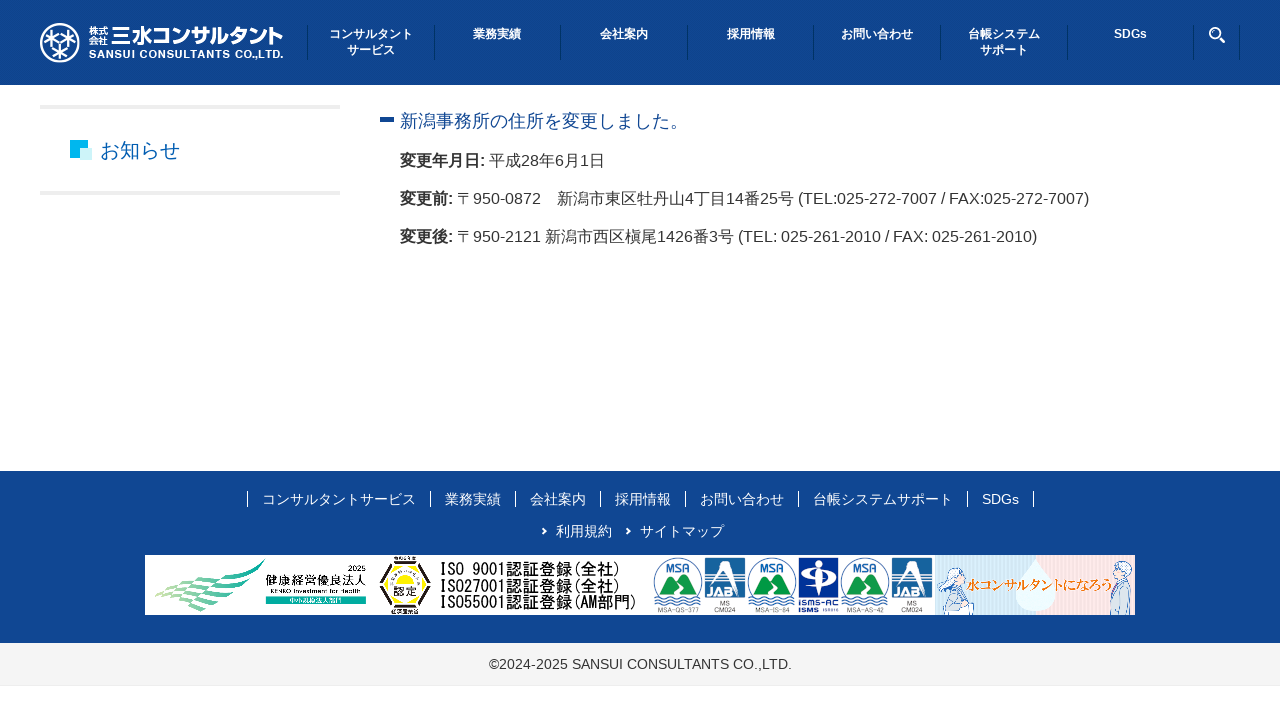

--- FILE ---
content_type: text/html; charset=UTF-8
request_url: https://www.3wcon.co.jp/archives/31/
body_size: 20792
content:
<!DOCTYPE html>
<html>
<head>
<meta http-equiv="Content-Type" content="text/html; charset=utf-8">
<meta name="keywords" content="三水コンサルタント,上水道,下水道,農・漁業集落排水,廃棄物処理等,河川,再生水,工業用水">
<meta name="description" content="三水コンサルタントはくらし(上水)環境(下水、廃棄物等)活用(再生水等)等に係わるソリューションをご提供致します">
<meta name="copyright" content="(C)三水コンサルタント" />
<meta name="auther" content="三水コンサルタント" />
<meta name="viewport" content="width=device-width,initial-scale=1">
<title>コンサルタントサービス | 三水コンサルタント</title>
<link href="https://www.3wcon.co.jp/wp-content/themes/sansui/css/html5reset.css?1732925334" rel="stylesheet" type="text/css">
<link href="https://www.3wcon.co.jp/wp-content/themes/sansui/css/base.css?1732925334" rel="stylesheet" type="text/css">
<link href="https://www.3wcon.co.jp/wp-content/themes/sansui/css/swiper.min.css" rel="stylesheet" type="text/css">

<link href="https://www.3wcon.co.jp/wp-content/themes/sansui/css/layout.css?1732925334" rel="stylesheet" type="text/css">


<script src="https://ajax.googleapis.com/ajax/libs/jquery/3.2.1/jquery.min.js"></script>
<!-- IE -->
<!-- <script src="https://www.3wcon.co.jp/wp-content/themes/sansui/js/html5shiv.js"></script> -->

<meta name='robots' content='max-image-preview:large' />
<link rel='dns-prefetch' href='//s.w.org' />
<link rel="alternate" type="application/rss+xml" title="Sansui Consultants Co., Ltd. &raquo; 新潟事務所の住所を変更しました。 のコメントのフィード" href="https://www.3wcon.co.jp/archives/31/feed/" />
		<!-- This site uses the Google Analytics by MonsterInsights plugin v9.11.1 - Using Analytics tracking - https://www.monsterinsights.com/ -->
							<script src="//www.googletagmanager.com/gtag/js?id=G-4JPB3T2WLK"  data-cfasync="false" data-wpfc-render="false" type="text/javascript" async></script>
			<script data-cfasync="false" data-wpfc-render="false" type="text/javascript">
				var mi_version = '9.11.1';
				var mi_track_user = true;
				var mi_no_track_reason = '';
								var MonsterInsightsDefaultLocations = {"page_location":"https:\/\/www.3wcon.co.jp\/archives\/31\/"};
								if ( typeof MonsterInsightsPrivacyGuardFilter === 'function' ) {
					var MonsterInsightsLocations = (typeof MonsterInsightsExcludeQuery === 'object') ? MonsterInsightsPrivacyGuardFilter( MonsterInsightsExcludeQuery ) : MonsterInsightsPrivacyGuardFilter( MonsterInsightsDefaultLocations );
				} else {
					var MonsterInsightsLocations = (typeof MonsterInsightsExcludeQuery === 'object') ? MonsterInsightsExcludeQuery : MonsterInsightsDefaultLocations;
				}

								var disableStrs = [
										'ga-disable-G-4JPB3T2WLK',
									];

				/* Function to detect opted out users */
				function __gtagTrackerIsOptedOut() {
					for (var index = 0; index < disableStrs.length; index++) {
						if (document.cookie.indexOf(disableStrs[index] + '=true') > -1) {
							return true;
						}
					}

					return false;
				}

				/* Disable tracking if the opt-out cookie exists. */
				if (__gtagTrackerIsOptedOut()) {
					for (var index = 0; index < disableStrs.length; index++) {
						window[disableStrs[index]] = true;
					}
				}

				/* Opt-out function */
				function __gtagTrackerOptout() {
					for (var index = 0; index < disableStrs.length; index++) {
						document.cookie = disableStrs[index] + '=true; expires=Thu, 31 Dec 2099 23:59:59 UTC; path=/';
						window[disableStrs[index]] = true;
					}
				}

				if ('undefined' === typeof gaOptout) {
					function gaOptout() {
						__gtagTrackerOptout();
					}
				}
								window.dataLayer = window.dataLayer || [];

				window.MonsterInsightsDualTracker = {
					helpers: {},
					trackers: {},
				};
				if (mi_track_user) {
					function __gtagDataLayer() {
						dataLayer.push(arguments);
					}

					function __gtagTracker(type, name, parameters) {
						if (!parameters) {
							parameters = {};
						}

						if (parameters.send_to) {
							__gtagDataLayer.apply(null, arguments);
							return;
						}

						if (type === 'event') {
														parameters.send_to = monsterinsights_frontend.v4_id;
							var hookName = name;
							if (typeof parameters['event_category'] !== 'undefined') {
								hookName = parameters['event_category'] + ':' + name;
							}

							if (typeof MonsterInsightsDualTracker.trackers[hookName] !== 'undefined') {
								MonsterInsightsDualTracker.trackers[hookName](parameters);
							} else {
								__gtagDataLayer('event', name, parameters);
							}
							
						} else {
							__gtagDataLayer.apply(null, arguments);
						}
					}

					__gtagTracker('js', new Date());
					__gtagTracker('set', {
						'developer_id.dZGIzZG': true,
											});
					if ( MonsterInsightsLocations.page_location ) {
						__gtagTracker('set', MonsterInsightsLocations);
					}
										__gtagTracker('config', 'G-4JPB3T2WLK', {"forceSSL":"true","link_attribution":"true"} );
										window.gtag = __gtagTracker;										(function () {
						/* https://developers.google.com/analytics/devguides/collection/analyticsjs/ */
						/* ga and __gaTracker compatibility shim. */
						var noopfn = function () {
							return null;
						};
						var newtracker = function () {
							return new Tracker();
						};
						var Tracker = function () {
							return null;
						};
						var p = Tracker.prototype;
						p.get = noopfn;
						p.set = noopfn;
						p.send = function () {
							var args = Array.prototype.slice.call(arguments);
							args.unshift('send');
							__gaTracker.apply(null, args);
						};
						var __gaTracker = function () {
							var len = arguments.length;
							if (len === 0) {
								return;
							}
							var f = arguments[len - 1];
							if (typeof f !== 'object' || f === null || typeof f.hitCallback !== 'function') {
								if ('send' === arguments[0]) {
									var hitConverted, hitObject = false, action;
									if ('event' === arguments[1]) {
										if ('undefined' !== typeof arguments[3]) {
											hitObject = {
												'eventAction': arguments[3],
												'eventCategory': arguments[2],
												'eventLabel': arguments[4],
												'value': arguments[5] ? arguments[5] : 1,
											}
										}
									}
									if ('pageview' === arguments[1]) {
										if ('undefined' !== typeof arguments[2]) {
											hitObject = {
												'eventAction': 'page_view',
												'page_path': arguments[2],
											}
										}
									}
									if (typeof arguments[2] === 'object') {
										hitObject = arguments[2];
									}
									if (typeof arguments[5] === 'object') {
										Object.assign(hitObject, arguments[5]);
									}
									if ('undefined' !== typeof arguments[1].hitType) {
										hitObject = arguments[1];
										if ('pageview' === hitObject.hitType) {
											hitObject.eventAction = 'page_view';
										}
									}
									if (hitObject) {
										action = 'timing' === arguments[1].hitType ? 'timing_complete' : hitObject.eventAction;
										hitConverted = mapArgs(hitObject);
										__gtagTracker('event', action, hitConverted);
									}
								}
								return;
							}

							function mapArgs(args) {
								var arg, hit = {};
								var gaMap = {
									'eventCategory': 'event_category',
									'eventAction': 'event_action',
									'eventLabel': 'event_label',
									'eventValue': 'event_value',
									'nonInteraction': 'non_interaction',
									'timingCategory': 'event_category',
									'timingVar': 'name',
									'timingValue': 'value',
									'timingLabel': 'event_label',
									'page': 'page_path',
									'location': 'page_location',
									'title': 'page_title',
									'referrer' : 'page_referrer',
								};
								for (arg in args) {
																		if (!(!args.hasOwnProperty(arg) || !gaMap.hasOwnProperty(arg))) {
										hit[gaMap[arg]] = args[arg];
									} else {
										hit[arg] = args[arg];
									}
								}
								return hit;
							}

							try {
								f.hitCallback();
							} catch (ex) {
							}
						};
						__gaTracker.create = newtracker;
						__gaTracker.getByName = newtracker;
						__gaTracker.getAll = function () {
							return [];
						};
						__gaTracker.remove = noopfn;
						__gaTracker.loaded = true;
						window['__gaTracker'] = __gaTracker;
					})();
									} else {
										console.log("");
					(function () {
						function __gtagTracker() {
							return null;
						}

						window['__gtagTracker'] = __gtagTracker;
						window['gtag'] = __gtagTracker;
					})();
									}
			</script>
							<!-- / Google Analytics by MonsterInsights -->
				<script type="text/javascript">
			window._wpemojiSettings = {"baseUrl":"https:\/\/s.w.org\/images\/core\/emoji\/13.0.1\/72x72\/","ext":".png","svgUrl":"https:\/\/s.w.org\/images\/core\/emoji\/13.0.1\/svg\/","svgExt":".svg","source":{"concatemoji":"https:\/\/www.3wcon.co.jp\/wp-includes\/js\/wp-emoji-release.min.js?ver=5.7.14"}};
			!function(e,a,t){var n,r,o,i=a.createElement("canvas"),p=i.getContext&&i.getContext("2d");function s(e,t){var a=String.fromCharCode;p.clearRect(0,0,i.width,i.height),p.fillText(a.apply(this,e),0,0);e=i.toDataURL();return p.clearRect(0,0,i.width,i.height),p.fillText(a.apply(this,t),0,0),e===i.toDataURL()}function c(e){var t=a.createElement("script");t.src=e,t.defer=t.type="text/javascript",a.getElementsByTagName("head")[0].appendChild(t)}for(o=Array("flag","emoji"),t.supports={everything:!0,everythingExceptFlag:!0},r=0;r<o.length;r++)t.supports[o[r]]=function(e){if(!p||!p.fillText)return!1;switch(p.textBaseline="top",p.font="600 32px Arial",e){case"flag":return s([127987,65039,8205,9895,65039],[127987,65039,8203,9895,65039])?!1:!s([55356,56826,55356,56819],[55356,56826,8203,55356,56819])&&!s([55356,57332,56128,56423,56128,56418,56128,56421,56128,56430,56128,56423,56128,56447],[55356,57332,8203,56128,56423,8203,56128,56418,8203,56128,56421,8203,56128,56430,8203,56128,56423,8203,56128,56447]);case"emoji":return!s([55357,56424,8205,55356,57212],[55357,56424,8203,55356,57212])}return!1}(o[r]),t.supports.everything=t.supports.everything&&t.supports[o[r]],"flag"!==o[r]&&(t.supports.everythingExceptFlag=t.supports.everythingExceptFlag&&t.supports[o[r]]);t.supports.everythingExceptFlag=t.supports.everythingExceptFlag&&!t.supports.flag,t.DOMReady=!1,t.readyCallback=function(){t.DOMReady=!0},t.supports.everything||(n=function(){t.readyCallback()},a.addEventListener?(a.addEventListener("DOMContentLoaded",n,!1),e.addEventListener("load",n,!1)):(e.attachEvent("onload",n),a.attachEvent("onreadystatechange",function(){"complete"===a.readyState&&t.readyCallback()})),(n=t.source||{}).concatemoji?c(n.concatemoji):n.wpemoji&&n.twemoji&&(c(n.twemoji),c(n.wpemoji)))}(window,document,window._wpemojiSettings);
		</script>
		<style type="text/css">
img.wp-smiley,
img.emoji {
	display: inline !important;
	border: none !important;
	box-shadow: none !important;
	height: 1em !important;
	width: 1em !important;
	margin: 0 .07em !important;
	vertical-align: -0.1em !important;
	background: none !important;
	padding: 0 !important;
}
</style>
	<link rel='stylesheet' id='wp-block-library-css'  href='https://www.3wcon.co.jp/wp-includes/css/dist/block-library/style.min.css?ver=5.7.14' type='text/css' media='all' />
<link rel='stylesheet' id='contact-form-7-css'  href='https://www.3wcon.co.jp/wp-content/plugins/contact-form-7/includes/css/styles.css?ver=5.3.2' type='text/css' media='all' />
<link rel='stylesheet' id='contact-form-7-confirm-css'  href='https://www.3wcon.co.jp/wp-content/plugins/contact-form-7-add-confirm/includes/css/styles.css?ver=5.1' type='text/css' media='all' />
<script type='text/javascript' src='https://www.3wcon.co.jp/wp-content/plugins/google-analytics-for-wordpress/assets/js/frontend-gtag.min.js?ver=9.11.1' id='monsterinsights-frontend-script-js'></script>
<script data-cfasync="false" data-wpfc-render="false" type="text/javascript" id='monsterinsights-frontend-script-js-extra'>/* <![CDATA[ */
var monsterinsights_frontend = {"js_events_tracking":"true","download_extensions":"doc,pdf,ppt,zip,xls,docx,pptx,xlsx","inbound_paths":"[{\"path\":\"\\\/go\\\/\",\"label\":\"affiliate\"},{\"path\":\"\\\/recommend\\\/\",\"label\":\"affiliate\"}]","home_url":"https:\/\/www.3wcon.co.jp","hash_tracking":"false","v4_id":"G-4JPB3T2WLK"};/* ]]> */
</script>
<script type='text/javascript' src='https://www.3wcon.co.jp/wp-includes/js/jquery/jquery.min.js?ver=3.5.1' id='jquery-core-js'></script>
<script type='text/javascript' src='https://www.3wcon.co.jp/wp-includes/js/jquery/jquery-migrate.min.js?ver=3.3.2' id='jquery-migrate-js'></script>
<script type='text/javascript' src='https://www.3wcon.co.jp/wp-content/plugins/google-analyticator/external-tracking.min.js?ver=6.5.7' id='ga-external-tracking-js'></script>
<link rel="https://api.w.org/" href="https://www.3wcon.co.jp/wp-json/" /><link rel="alternate" type="application/json" href="https://www.3wcon.co.jp/wp-json/wp/v2/posts/31" /><link rel="EditURI" type="application/rsd+xml" title="RSD" href="https://www.3wcon.co.jp/xmlrpc.php?rsd" />
<link rel="wlwmanifest" type="application/wlwmanifest+xml" href="https://www.3wcon.co.jp/wp-includes/wlwmanifest.xml" /> 
<meta name="generator" content="WordPress 5.7.14" />
<link rel="canonical" href="https://www.3wcon.co.jp/archives/31/" />
<link rel='shortlink' href='https://www.3wcon.co.jp/?p=31' />
<link rel="alternate" type="application/json+oembed" href="https://www.3wcon.co.jp/wp-json/oembed/1.0/embed?url=https%3A%2F%2Fwww.3wcon.co.jp%2Farchives%2F31%2F" />
<link rel="alternate" type="text/xml+oembed" href="https://www.3wcon.co.jp/wp-json/oembed/1.0/embed?url=https%3A%2F%2Fwww.3wcon.co.jp%2Farchives%2F31%2F&#038;format=xml" />

		<!-- GA Google Analytics @ https://m0n.co/ga -->
		<script async src="https://www.googletagmanager.com/gtag/js?id=G-4JPB3T2WLK"></script>
		<script>
			window.dataLayer = window.dataLayer || [];
			function gtag(){dataLayer.push(arguments);}
			gtag('js', new Date());
			gtag('config', 'G-4JPB3T2WLK');
		</script>

	<!-- Google Analytics Tracking by Google Analyticator 6.5.7 -->
<script type="text/javascript">
    var analyticsFileTypes = [];
    var analyticsSnippet = 'disabled';
    var analyticsEventTracking = 'enabled';
</script>
<script type="text/javascript">
	(function(i,s,o,g,r,a,m){i['GoogleAnalyticsObject']=r;i[r]=i[r]||function(){
	(i[r].q=i[r].q||[]).push(arguments)},i[r].l=1*new Date();a=s.createElement(o),
	m=s.getElementsByTagName(o)[0];a.async=1;a.src=g;m.parentNode.insertBefore(a,m)
	})(window,document,'script','//www.google-analytics.com/analytics.js','ga');
	ga('create', 'UA-120127438-1', 'auto');
 
	ga('send', 'pageview');
</script>
<link rel="icon" href="https://www.3wcon.co.jp/favicon.ico" />
</head>

<body data-rsssl=1 id="service">
<div id="wrapper">

<!--/////////////
header
 -->
<header>

<div class="header-contents">
<div class="header-contents-inner">
<h1><a href="https://www.3wcon.co.jp"><img src="https://www.3wcon.co.jp/wp-content/themes/sansui/images/logo.png" srcset="https://www.3wcon.co.jp/wp-content/themes/sansui/images/logo.png 1x, https://www.3wcon.co.jp/wp-content/themes/sansui/images/logo@2x.png 2x" width="243" height="40" alt="株式会社 三水コンサルタント" /></a></h1>
<div class="sp"><div class="search">
<form role="search" method="get" id="searchform" action="/">
<input type="text" value="" name="s" class="form" />
<input type="submit" value="検索" class="btn" />
</form>
</div>
</div>
<!--sp -->
<div class="spbtn">
<div class="spnavbtn"><a>menu</a></div>
</div>

<nav class="header">
<ul>
<li><a href="https://www.3wcon.co.jp/consultant-services/"><span>コンサルタント<br class="pc">サービス</span></a></li>
<li><a href="https://www.3wcon.co.jp/jisseki/"><span>業務実績</span></a></li>
<li><a href="https://www.3wcon.co.jp/company/"><span>会社案内</span></a></li>
<li><a href="https://www.3wcon.co.jp/recruit/"><span>採用情報</span></a></li>
<li><a href="https://www.3wcon.co.jp/inquiry/"><span>お問い合わせ</span></a></li>
<li><a href="https://www.3wcon.co.jp/gis/gistop.html"><span>台帳システム<br class="pc">サポート</span></a></li>
<li><a href="https://www.3wcon.co.jp/sdgs/"><span>SDGs</span></a></li>
<li class="pc"><div class="btn-search-form"><span></span></div></li>
</ul>
</nav>
</div>

<div class="area-search-form"><div class="search">
<form role="search" method="get" id="searchform" action="/">
<input type="text" value="" name="s" class="form" />
<input type="submit" value="検索" class="btn" />
</form>
</div>
</div>
</div>
</header> 

<div id="main">
<div class="in">

<!--/////////////
main navigation
 -->

<div id="main_nav">

<h2><span>お知らせ</span></h2>
 
</div>

<div id="main_content">
<div class="pan clear"></div>

<section>
<section>

<h3>新潟事務所の住所を変更しました。</h3><div class="indent_area"><p><strong>変更年月日:</strong> 平成28年6月1日</p>
<p><strong>変更前:</strong> 〒950-0872　新潟市東区牡丹山4丁目14番25号 (TEL:025-272-7007 / FAX:025-272-7007)</p>
<p><strong>変更後:</strong> 〒950-2121 新潟市西区槇尾1426番3号 (TEL: 025-261-2010 / FAX: 025-261-2010)</p>
</div>
</section>
</section>

</div>
</div>

</div>
</div>
</div>

<!--/////////////
footer
 -->
<footer>
<div class="footer-inner">

<nav class="footer-main-menu">
<ul>
<li><a href="https://www.3wcon.co.jp/consultant-services/"><span>コンサルタントサービス</span></a></li>
<li><a href="https://www.3wcon.co.jp/jisseki/"><span>業務実績</span></a></li>
<li><a href="https://www.3wcon.co.jp/company/"><span>会社案内</span></a></li>
<li><a href="https://www.3wcon.co.jp/recruit/"><span>採用情報</span></a></li>
<li><a href="https://www.3wcon.co.jp/inquiry/"><span>お問い合わせ</span></a></li>
<li><a href="https://www.3wcon.co.jp/gis/gistop.html"><span>台帳システムサポート</span></a></li>
<li><a href="https://www.3wcon.co.jp/sdgs/"><span>SDGs</span></a></li>
</ul>
</nav>

<nav class="footer-other-menu">
<ul>
<li><a href="https://www.3wcon.co.jp/tos/"><span>利用規約</span></a></li>
<li><a href="https://www.3wcon.co.jp/sitemap/"><span>サイトマップ</span></a></li>
</ul>
</nav>

<ul class="footer-banner">
<li><img height="60px" src="https://www.3wcon.co.jp/wp-content/themes/sansui/images/ftr_bnrhap2025.png" alt="2025健康経営優良法人"></li>
<li><img src="https://www.3wcon.co.jp/wp-content/themes/sansui/images/jigyoukeizoku_s.png" width="60px" alt="事業継続力強化計画"></li>
<li><img src="https://www.3wcon.co.jp/wp-content/themes/sansui/images/ftr_bnriso.png" alt="ISO9001認証登録 ISO27001認証登録 ISO55001認証登録"></li>
<a href="https://suikon.or.jp/consultant/about/recruitment.html" target="_blank">
  <img src="https://suikon.or.jp/images/bn_consultant-2022.png" 
       alt="水コンサルタントになろう" 
       width="200" height="60">
</a>

</ul>

<div class="copyright">&copy;2024-2025 SANSUI CONSULTANTS CO.,LTD.</div>

</div><!-- .footer-inner -->
</footer><!--
footer
///////////// --> 

</div>


<script src="https://www.3wcon.co.jp/wp-content/themes/sansui/js/jquery.pagination.js"></script>
<script>
	$(function($){
		$('.list').pagination({
			element		: '.record div',
			prevText	: '＜',
			nextText	: '＞',
			firstText	: '≪',
			lastText	: '≫',
			ellipsisText: '…',
			viewNum		: 20,
			pagerNum	: 3,
			ellipsis	: true,
			linkInvalid	: true,
			goTop		: false,
			firstLastNav: true,
			prevNextNav	: true
		});
	});
</script>


<script type='text/javascript' id='contact-form-7-js-extra'>
/* <![CDATA[ */
var wpcf7 = {"apiSettings":{"root":"https:\/\/www.3wcon.co.jp\/wp-json\/contact-form-7\/v1","namespace":"contact-form-7\/v1"},"cached":"1"};
/* ]]> */
</script>
<script type='text/javascript' src='https://www.3wcon.co.jp/wp-content/plugins/contact-form-7/includes/js/scripts.js?ver=5.3.2' id='contact-form-7-js'></script>
<script type='text/javascript' src='https://www.3wcon.co.jp/wp-includes/js/jquery/jquery.form.min.js?ver=4.2.1' id='jquery-form-js'></script>
<script type='text/javascript' src='https://www.3wcon.co.jp/wp-content/plugins/contact-form-7-add-confirm/includes/js/scripts.js?ver=5.1' id='contact-form-7-confirm-js'></script>
<script type='text/javascript' src='https://www.3wcon.co.jp/wp-includes/js/wp-embed.min.js?ver=5.7.14' id='wp-embed-js'></script>

<script src="https://www.3wcon.co.jp/wp-content/themes/sansui/js/common.js?1732925358"></script>
</body>
</html>


--- FILE ---
content_type: text/css
request_url: https://www.3wcon.co.jp/wp-content/themes/sansui/css/base.css?1732925334
body_size: 13488
content:
@charset "utf-8";

/**
 * html5追加リセット
 */

html {
  width: 100%;
  font-family: "Helvetica Neue",
    Arial,
    "Hiragino Kaku Gothic ProN",
    "Hiragino Sans",
    Meiryo,
    sans-serif;
  font-size: 62.5%;
  -webkit-text-size-adjust: 100%;
  -webkit-font-smoothing: antialiased;
  -moz-osx-font-smoothing: grayscale;
  font-feature-settings: "palt" 1;
}

body {
  width: 100%;
  margin: 0;
/*  background-image: url('###');*/
/*  background-repeat: repeat;*/
  font-size: 1.6rem;
  line-height: 1.8;
  color: #333333;
}

h1,h2,h3,h4,h5,h6 {
  margin: 0;
  padding: 0;
  border: none;
  font-weight: normal;
}

img {
  vertical-align: bottom;
  -webkit-backface-visibility: hidden;
}

a {
  color: #015db2;
  text-decoration: none;

}
a:hover {
  opacity: 0.5;
  transition: 0.5s;
}

ul {
    margin: 0;
    list-style:none;
}

li {
  margin: 0;
}

p {
  margin: 0;
  padding: 0;
  border: none;
}

table th,table td {
  /*padding: 0;
  background-color: transparent;
  font-weight: normal;
  text-align: left;*/
}

i {
  font-family:"Font Awesome 5 Free";
}

address {
  font-style: normal;
}

* {
  box-sizing:border-box;
  -moz-box-sizing: border-box;
  -webkit-box-sizing: border-box;
}

div.spacer-flex-column {
  height: 100%;
}

/* iOSでのデフォルトスタイルをリセット */
input[type="submit"],
input[type="button"] {
  border-radius: 0;
  -webkit-box-sizing: content-box;
  -webkit-appearance: button;
  appearance: button;
  border: none;
  box-sizing: border-box;
  cursor: pointer;
}
input[type="submit"]::-webkit-search-decoration,
input[type="button"]::-webkit-search-decoration {
  display: none;
}
input[type="submit"]::focus,
input[type="button"]::focus {
  outline-offset: -2px;
}




/* 共通
----------------------------------------*/

.clear {
  clear: both;
}

.tab, .sp  {
  display: none;
}

/* FontAwesomeを使う場合 */
/*
a.link-pdf {
  display: inline-block;
  margin: 0 0.5em 0 0;
  padding: 0 0 0.3em 0;
  line-height: 1.6;
}
a.link-pdf::after {
  position: relative;
  left: 0.2em;
  font-family: "Font Awesome 5 Free";
  content: "\f1c1";
  font-size: 1.2em;
  font-weight: bold;
  color: rgb(223, 86, 86);
}
*/

/* 位置調整 */

div.align-right {
  display: flex;
  justify-content: flex-end;
  width: 100%;
}

/* 共通ボタン(装飾のみ) */
/* width-各ボタンに設定 約文字数+4em*/

.btn-com-blue {
	position: relative;
	height: 2em;
	padding: 0.5em 3em 0.5em 0.5rem;
	background-color: #104793;
	border-radius: 3px;
}

.btn-com-blue::after {
	position: absolute;
	content: '';
	top: 50%;
	right: 0.5em;

	display: inline-block;
	vertical-align: middle;
	color: #ffffff;
	line-height: 1;
	width: 0.3em;
	height: 0.3em;
	border: 0.1em solid currentColor;
	border-left: 0;
	border-bottom: 0;
	box-sizing: border-box;
	transform: translateY(-50%) translateX(-25%) rotate(45deg);
}

.btn-com-blue a {
	display: block;
	position: absolute;
	top: 0;
	left: 0;
	width: 100%;
	height: 100%;
}

.btn-com-blue a span {
	display: block;
	position: absolute;
	top: 50%;
	left: 0.5em;
	width: 100%;
	padding: 0;
	font-size: 1.6rem;
	line-height: 1;
	color: #ffffff;
	transform: translateY(-50%);
}




/* ヘッダー */

header {
  width: 100%;
}

div.header-contents {
  position: relative;
  width: 100%;
  height: 85px;
  background-image: url('../images/top/bg_header.gif');
  background-repeat: repeat;
  z-index: 20;
}

div.header-contents-inner {
  display: flex;
  justify-content: space-between;
  align-items: center;
  width: 1200px;
  height: 100%;
  margin: 0 auto;
}

div.header-contents h1 {
  margin: 0 2% 0 0;
}




/* メインメニュー */

.spbtn {
  display: none;
}

nav.header {
  width: 100%;
  height: auto;
  background-image: url('../images/top/bg_header.gif');
  background-repeat: repeat;
}

nav.header ul {
  display: flex;
  justify-content: space-between;
  width: 100%;
  height: auto;
  margin: 0 0 0 0;
  padding: 0 0 0 0;
}

nav.header ul li {
  position: relative;
  width: calc(95%/7);
  height: 35px;
  border-left: 1px #003366 solid;
}

nav.header ul li:last-child {
  width: 5%;
  border-right: 1px #003366 solid;
}

/*
nav.header ul li::after {
  position: absolute;
  content: '';
  bottom: 0;
  left: 50%;

  display: inline-block;
  vertical-align: middle;
  color: #00b7ee;
  line-height: 1;
  width: 0.3em;
  height: 0.3em;
  border: 0.1em solid currentColor;
  border-left: 0;
  border-bottom: 0;
  box-sizing: border-box;
  transform: translateX(-50%) translateY(-25%) rotate(135deg);
}
*/

nav.header ul li a {
  display: block;
  position: absolute;
  top: 0;
  left: 0;
  width: 100%;
  height: 100%;
  line-height: 1;
  text-align: center;
}
nav.header ul li a:hover {
  text-decoration: none;
}

nav.header ul li a span {
  font-size: 1.2rem;
  line-height: 1;
  color: #ffffff;
  font-weight: bold;
}

/* スマホのみメニューを固定 */
/*.fixed {
	position: fixed;
	top: 0;
	width: 100%;
	z-index: 10000;
}*/

div.area-search-form {
  display: none;
  position: absolute;
  top: 100%;
  right: 0;
  padding: 0.5em 0.8em 0.5em 0.5em;
  z-index: 10; /* 重なり順をスライドの上に指定 */
}

.btn-search-form {
  width: 100%;
  height: 100%;
}

.btn-search-form:hover {
  opacity: 0.5;
  transition: 0.5s;
}

.btn-search-form span {
  display: block;
  position: absolute;
  width: 16px;
  height: 16px;
  top: 2px;
  left: 50%;
  transform: translateX(-50%);
  background-image: url('../images/top/icn_search.svg');
}




/* メニュー
----------------------------------------*/

/* コンテンツタイトル */

#main_nav > h2 {
  position: relative;
  width: 100%;
  height: 90px;
  margin: 0;
  border-top: 4px #eeeeee solid;
  border-bottom: 4px #eeeeee solid;
  background-image: image-set(url('../images/bg_category.png') 1x, url('../images/bg_category@2x.png') 2x);
  background-repeat: no-repeat;
  background-position: bottom right;
}


#main_nav > h2 span {
  display: block;
  position: absolute;
  position: relative;
  top: 50%;
  left: 30px;
  padding: 0 0 0 1.5em;
  font-size: 2rem;
  line-height: 1;
  color: #015db2;
  transform: translateY(-50%);
}

#main_nav > h2 span::before {
  position: absolute;
  content: "";
  top: calc -0.05em;
  left: 0;
  width: 0.9em;
  height: 0.9em;

  background-color: #00b7ee;
}

#main_nav > h2 span::after {
  position: absolute;
  content: "";
  width: 0.6em;
  height: 0.6em;
  top: 0.4em;
  left: 0.5em;
  background-color: #cdf4f9;
}




#main_nav nav {
  margin: 20px 0 0 0;
  background-color: #f5f5f5;
  border-top: 5px #015db2 solid;
  border-bottom: 5px #cccccc solid;
}
.main_nav_spbtn{
  display:none;
}

#main_nav nav > ul {
  border-top: 2px #cccccc solid;
  padding: 4px 30px 0 30px;
}

#main_nav nav > ul > li {
  position: relative;
  width: 100%;
  height: 3em;
  border-bottom: 1px #dddddd solid;
}

#main_nav nav > ul > li::before {
  position: absolute;
  content: "";
  top: 50%;
  left: 0;
  width: 3px;
  height: 10px;
  background-color: #00b7ee;
  transform: translateY(-50%);
}

#main_nav nav > ul > li::after {
  position: absolute;
  content: "";
  top: 50%;
  right: 0;
  color: #104793;
  line-height: 1;
  width: 0.6em;
  height: 0.6em;
  border: 0.1em solid currentColor;
  border-left: 0;
  border-bottom: 0;
  box-sizing: border-box;
  transform: translateY(-50%) translateX(-25%) rotate(45deg);
}

#main_nav nav > ul > li a {
  display: block;
  position: absolute;
  top: 0; left: 0; width: 100%; height: 100%;
}

#main_nav nav > ul > li a span {
  position: absolute;
  top: 50%;
  left: 1em;
  width: 100%;
  font-size: 1.6rem;
  line-height: 1.2;
  color: #104793;
  transform: translateY(-50%);
}


#main_nav nav ul ul {
  display:none;
  margin: 0 0 0 1.2em;
}

#main_nav nav ul ul li {
  position: relative;
  width: 100%;
  padding: 0.7em 0 0.7em 0;
}
#main_nav nav ul ul li:first-of-type {
    margin: 0.5em 0 0 0;
}
#main_nav nav ul ul li::before {
  position: absolute;
  content: "";
  top: 50%;
  left: 0;
  width: 6px;
  height: 3px;
  background-color: #015db2;
  transform: translateY(-50%);
}

#main_nav nav > ul li.open + ul {
  display:inherit;
}

#main_nav nav ul ul li.title {
  position: relative;
  width: 100%;
  height: 2.5em;
  margin: 0 0 0 0;
}
#main_nav nav ul ul li.title::before {
  display: none;
}
#main_nav nav ul ul li.title span {
  position: absolute;
  top: 50%;
  left: 0;
  font-size: 1.4rem;
  line-height: 1;
  color: #104793;
}


#main_nav nav ul ul li a {
  display: block;
  position: absolute;
  top: 0; left: 0; width: 100%; height: 100%;
}

#main_nav nav ul ul li a span {
  position: absolute;
  top: 50%;
  left: 1.2em;
  width: 100%;
  font-size: 1.4rem;
  line-height: 1.2;
  color: #666666;
  transform: translateY(-50%);
}




/* コンテンツ
----------------------------------------*/

#main {
  font-size: 1.6rem;
  line-height: 1.8;
}
#main .inner {
  margin: 0 20px 60px;
}
.spbtn {
  display: none;
}
.pan{
  float:right;
  font-size:1rem;
  margin-top:0;
}
.pan + section{
  content: "";
  display: block;
  clear: both;
}




/* フッター
----------------------------------------*/

footer {
  margin: 150px 0 0 0;
	padding: 20px 0 0 0;
	background: #104793;

}
nav.footer-main-menu ul {
	display: flex;
  justify-content: center;
}

nav.footer-main-menu ul li {
  position: relative;
  line-height: 1;
  border-right: 1px #ffffff solid;
}

nav.footer-main-menu ul li:first-of-type {
  border-left: 1px #ffffff solid;
}

nav.footer-main-menu ul li span {
	padding: 0 1em;
	font-size: 1.4rem;
  line-height: 1;
  color: #ffffff;
}

nav.footer-other-menu ul {
	display: flex;
  justify-content: center;
  margin: 1em 0 0 0;
}
nav.footer-other-menu ul li {
  position: relative;
	padding: 0;
  line-height: 1;
}

nav.footer-other-menu ul li::before {
	position: absolute;
  content: '';
	top: 50%;
	left: 0;

	display: inline-block;
	vertical-align: middle;
	color: #ffffff;
	line-height: 1;
	width: 0.3em;
	height: 0.3em;
	border: 0.1em solid currentColor;
	border-left: 0;
	border-bottom: 0;
	box-sizing: border-box;
	transform: translateY(-50%) translateX(-25%) rotate(45deg);
}

nav.footer-other-menu ul li span {
	padding: 0 1em;
	font-size: 1.4rem;
  line-height: 1;
  color: #ffffff;
}



ul.footer-banner {
	display: flex;
  justify-content: center;
  gap: 0 5px;
  margin: 1em 0 0 0;
}

footer .copyright {
	width: 100%;
	margin: 2em 0 0 0;
	padding: 1em 0;
	background-color: #f5f5f5;
	border-bottom: 1px #eeeeee solid;
	font-size: 1.4rem;
	line-height: 1;
	color: #333333;
  text-align: center;
}





/* スマホ
--------------------------------------*/

@media only screen and (max-width: 767px) {

.pc  {
  display: none;
}

.sp  {
  display: inline;
}



/* ヘッダー */

div.header-contents {
  height: auto;
}

div.header-contents-inner {
  justify-content: center;
  flex-direction: column;
  gap: 0.5em 0;
  width: 100%;
  padding: 0.5em 0 0 0;
}

div.header-contents h1 {
  display: block;
  width: 100%;
  margin: 0 0 0 0;
}

div.header-contents h1 img {
  width: 80%;
  height: auto;
  margin: 0 0 0 10%;

}


/* メインメニュー */

nav.header {
  height: auto;
  display: none;
}

nav.header.fixed {
  top: calc(2.5rem + 3rem);
}

nav.header ul {
  display: block;
  width: 100%;
  height: auto;
  margin: 0;
  padding: 0 0 0 0;
  background-image: url('../images/top/bg_header.gif');
  background-repeat: repeat;
}

nav.header ul li {
  width: 100%;
  height: 3em;
  padding: 0.5em 0 0 0;
}

nav.header ul li::after {
  display: none;
}

nav.header ul li a span {
  display: block;
  padding: 0.5em 0 0 0;
  font-size: 2.2rem !important;
  font-weight: normal;
}

/* スマホのみメニューを固定 */
.fixed {
	position: fixed;
	top: 0;
	width: 100%;
	z-index: 10000;
}

.spbtn {
  display: block;
  width: 100%;
  font-size: 1.6rem;
  font-weight: 600;
  text-align: center;
  padding: 1rem 0 1.5rem 0;
  color: #246EB3;
  /*border-bottom: 2px solid #171C60;*/
  border-bottom: 2px solid #cccccc;
  background-color: rgba(255, 255, 255, 0.9);
}
.spbtn.fixed {
  position: fixed;
  top: 0;
}
.spnavbtn a {
  position: relative;
}
.spnavbtn a:hover {
  opacity: 1;
}

.spnavbtn a::before {
  display: block;
  content: "";
  position: absolute;
  top: 30%;
  left: -20px;
  border: 8px solid transparent;
  border-top: 10px solid #72bff6;
}
.spnavbtn.close a::before {
  top: -20%;
  border: 8px solid transparent;
  border-bottom: 10px solid #72bff6;
}



/* サブメニュー */

#main_nav nav {
  display: none;
  border-top: 3px #cccccc solid;
  border-bottom: 3px #cccccc solid;
}

#main_nav nav > ul {
  border-top: none;
  padding: 4px 0.5em 0 0.5em;
}




/*
#main_nav.navfixed{
position:fixed;
top: 37px;
z-index: 9999;
}
*/

.main_nav_spbtn{
display:block;
width:100%;
font-size:1.6rem;
font-weight:600;
padding:0.5em 0 0.5em 1.5em;
color:#FFF;
}
/*
.main_nav_spbtn.fixed{
position:fixed;
top:0;
}
*/
.main_nav_spnavbtn a{
position:relative;
}
.main_nav_spnavbtn a:hover {
  opacity: 1;
}
.main_nav_spnavbtn a::before{
display: block;
content: "";
position: absolute;
top: 30%;
left: -20px;
border: 8px solid transparent;  
border-top: 10px solid #72bff6;
}
.main_nav_spnavbtn.close a::before{
border: 8px solid transparent;  
border-bottom: 10px solid #72bff6;	
top: -20%;
}
.pan{
display:none;
}





/* フッター
----------------------------------------*/

nav.footer-main-menu ul {
	display: none;
}

nav.footer-other-menu ul {
  margin: 0;
}

ul.footer-banner {
	width: 100%;
}

ul.footer-banner img {
	width: 100%;
}



}




--- FILE ---
content_type: text/css
request_url: https://www.3wcon.co.jp/wp-content/themes/sansui/css/layout.css?1732925334
body_size: 11894
content:

#main {
  width: 1200px;
  margin: 20px auto 50px auto;
}
#main .in{
  display:flex;
  width: 1200px;
  margin: 0 auto;
  
}

#main_nav{
  width: 300px;
  margin: 0 40px 50px 0;
}

#main .in > section {
  width: 860px;
}



#main_content{
  width: 860px;
  padding: 0 0 50px 0;
  background:#FFF;
}

#main_content h2{
font-size:2.4rem;
color:#104793;
margin:0 0 50px;
}
#main_content h2 span{
font-size:1.8rem;
}
#main_content h3{
color:#104793;
font-size:1.8rem;
position: relative;
padding-left:2rem;
}
#main_content h3::before{
position: absolute;
top: 0;
left: 0;
content: "";
height:.5rem;
width:1.4rem;
top: 1.2rem;
background:#104793;
}
#main_content h4{
color:#104793;
font-weight:1.4rem;
padding-bottom:0.5rem;
margin-bottom:0.8rem;
border-bottom:2px solid #368dd7;
}
.main_image{
margin-bottom:20px;
}
.read_top{
font-size:1.8rem;
/* リード文の文字色変更
 * 2018-05-18
 * color:#72bff6;
 */
color:#1e90ff;
margin-bottom:20px;
}
.read{
margin-bottom:40px;
}
.indent_area{
margin:1rem 0 2rem 2rem;
}
.indent_area p{
margin-bottom:1rem;
}
ul.content_link{
display:flex;
justify-content: space-between;
flex-wrap: wrap;
font-size:1.5rem;
margin-top:15px;
}

ul.content_link li{
width:49%;
margin-bottom:18px;
}
ul.content_link li a{
border:2px solid #72bff6;
padding:0.5rem 0.5rem 0.5rem 2rem;
width:100%;
height:100%;
display:block;
position:relative;
}
ul.content_link li:hover{
transition: 0.25s linear;
opacity:0.6;
filter: alpha(opacity=60);
}
ul.content_link li a::before {
display: block;
content: "";
position: absolute;
top: 1em;
left: 1rem;
border: 4px solid transparent;
border-left: 4px solid #72bff6;
}

.common_btn a{
border:2px solid #72bff6;
padding:0.5rem 0.5rem 0.5rem 2rem;
width:100%;
height:100%;
position:relative;
font-size:1.5rem;
}
.common_btn a::before {
display: block;
content: "";
position: absolute;
top: 0.7em;
left: 1rem;
border: 4px solid transparent;
border-left: 4px solid #72bff6;
}
/*parts*/





/* スマホ
--------------------------------------*/

@media only screen and (max-width: 767px) {


#main {
  width: 100%;
}

#main .in{
  display: block;
  width: 100%;
}

#main_nav{
  width: 100%;
  margin: 0 0 20px 0;
}

#main .in > section {
  width: 100%;
}

#main_content{

}

#main_content{
width: 100%;
padding:30px 2% 30px;
}
#main_content img{
max-width:100%;

}


}

/*---------------------------------
	services
-----------------------------------*/
ul.services_top{
display:flex;
justify-content: space-between;
flex-wrap: wrap;
}
ul.services_top li{
width:49%;
height:125px;
border:2px solid #CCC;
margin-bottom:15px;
}
ul.services_top li a{
display:block;
width:100%;
height:100%;
display:flex;
align-items: center;
}
ul.services_top li a span{
background:rgba(16,71,147,0.7);
width:100%;
padding:0.5rem 0;
text-align:center;
color:#FFF;
font-size:2rem;
}
ul.services_top li:nth-of-type(1){
background:url(../images/services/topbg_josui.jpg) center center no-repeat;
background-size:cover;
}
ul.services_top li:nth-of-type(2){
background:url(../images/services/topbg_gesui.jpg) center center no-repeat;
background-size:cover;
}
ul.services_top li:nth-of-type(3){
background:url(../images/services/topbg_noushuhai.jpg) center center no-repeat;
background-size:cover;
}
ul.services_top li:nth-of-type(4){
background:url(../images/services/topbg_haikibutusyori.jpg) center center no-repeat;
background-size:cover;
}
ul.services_top li:nth-of-type(5){
background:url(../images/services/topbg_kasen.jpg) center center no-repeat;
background-size:cover;
}
ul.services_top li:nth-of-type(6){
background:url(../images/services/topbg_saiseisui.jpg) center center no-repeat;
background-size:cover;
}
ul.services_top li:nth-of-type(7){
background:url(../images/services/topbg_world.jpg) center center no-repeat;
background-size:cover;
}
ul.services_top li:nth-of-type(8){
background:url(../images/services/topbg_ppifpi.jpg) center center no-repeat;
background-size:cover;
}
ul.services_top li:nth-of-type(9){
background:url(../images/services/topbg_tsuchikanri.jpg) center center no-repeat;
background-size:cover;
}

figure {
	text-align: center;
}

/*---------------------------------
	jisseki
-----------------------------------*/
ul.jisseki_top{
}
ul.jisseki_top li{
width:100%;
border:2px solid #72bff6;
margin-bottom:15px;
}
ul.jisseki_top li a{
display:block;
width:100%;
padding:12px 0 12px 20px;
font-size:1.5rem;
font-weight:500;
}
ul.jisseki_top li:nth-of-type(1){
background:url(../images/jisseki/topbg_josui.jpg) right center no-repeat;
background-size:50%;
}
ul.jisseki_top li:nth-of-type(2){
background:url(../images/jisseki/topbg_gesui.jpg) right center no-repeat;
background-size:50%;
}
ul.jisseki_top li:nth-of-type(3){
background:url(../images/jisseki/topbg_noushuhai.jpg) right center no-repeat;
background-size:50%;
}
ul.jisseki_top li:nth-of-type(4){
background:url(../images/jisseki/topbg_haikibutusyori.jpg) right center no-repeat;
background-size:50%;
}
ul.jisseki_top li:nth-of-type(5){
background:url(../images/jisseki/topbg_kasen.jpg) right center no-repeat;
background-size:50%;
}
ul.jisseki_top li:nth-of-type(6){
background:url(../images/jisseki/topbg_saiseisui.jpg) right center no-repeat;
background-size:50%;
}
ul.jisseki_top li:nth-of-type(7){
background:url(../images/jisseki/topbg_world.jpg) right center no-repeat;
background-size:50%;
}
ul.jisseki_top li:nth-of-type(8){
background:url(../images/jisseki/topbg_ppifpi.jpg) right center no-repeat;
background-size:50%;
}
ul.jisseki_top li:nth-of-type(9){
background:url(../images/jisseki/topbg_tsuchikanri.jpg) right center no-repeat;
background-size:50%;
}
ul.jisseki_top li:nth-of-type(10){
background:url(../images/jisseki/topbg_kyoukai.jpg) right center no-repeat;
background-size:50%;
}
ul.jisseki_top.icon li a::before {
	top: 50%;
	left: 10px;
	margin-top: -4px;
}
/* jisseki lower */
/* jisseki_listクラスはTopicsでも使用 */
.jisseki_list a:link {
	color: #1A0DAB;
}

dl.jisseki_list{
margin-bottom:2rem;
}
h3 + dl.jisseki_list{
margin-left:2rem;
}
dl.jisseki_list dt{
color:#666;
padding:0.8rem 0 0;
}
dl.jisseki_list dd{
border-bottom:1px solid #CCC;
padding:0.5rem 0 0.8rem;
}
.jisseki_nav{
display:flex;
justify-content: center;
}
.jisseki_nav div a{
border:2px solid #CCC;
padding:0.5rem 1rem;
margin:0.3rem;
}
.jisseki_nav .page a{
border:none;
}

/* list */
.list .pager {
	clear: both;
	margin: 30px 0;
	text-align: center;
}

.list .pager span {
	margin: 5px;
	padding:5px 8px;
	color: #000;
	background: #f8f8f8;
	border: 1px solid #000;
}

.list .pager span:hover {
	cursor: pointer;
	background: #999;
}

.list .pager span.current {
	color: #000;
	background: #359bef;
}

.list .pager span.current:hover {
	cursor: default;
}

.list .pager span.invalid {
	display: none;
}

.list .pager span.invalid:hover {
	cursor: default;
}

.list .pager span.ellipsis {
	color: #000;
	background: none;
	border: none;
}

.list .pager span.ellipsis:hover {
	cursor: default;
}

.list .pager span.first,
.list .pager span.last,
.list .pager span.prev,
.list .pager span.next {
	background: #ddd;
}

.list .pager span.first:hover,
.list .pager span.last:hover,
.list .pager span.prev:hover,
.list .pager span.next:hover {
	background: #999;
}

/*---------------------------------
	topics
-----------------------------------*/
dl.topics_list{
margin-bottom:2rem;
display:flex;
flex-wrap: wrap;
}
dl.topics_list dt{
color:#666;
padding:1.25rem 0;
width:20%;
border-top:1px solid #CCC;
}
dl.topics_list dd{
border-top:1px solid #CCC;
width:80%;
min-width:0;
padding:1.25rem 0;
}
.topics_nav{
display:flex;
justify-content: center;
}
.topics_nav div a{
border:2px solid #CCC;
padding:0.5rem 1rem;
margin:0.3rem;
}
.topics_nav .page a{
border:none;
}
/*sp*/
@media only screen and (min-width: 0px) and (max-width: 768px){
dl.topics_list{
display:inline-block;
}
dl.topics_list,dl.topics_list dt,dl.topics_list dd{
width:100%;
}
}
/*---------------------------------
	company
-----------------------------------*/
dl.company_top{
display:flex;
justify-content: space-between;
flex-wrap: wrap;
}
dl.company_top dt{
width:11em;
font-size:1.8rem;
font-weight:600;
}
dl.company_top dt span{
border-left:8px solid #104793;
padding-left:12px;
color:#104793;
}
dl.company_top dd{
/* flex:1; */
flex:auto;
}
.company_btn{
text-align:right;
margin:20px 0 40px;
}
dl.company_about_num{
display:flex;
flex-wrap: wrap;
}
dl.company_about_num dt{
width:30%;
}
dl.company_about_num dd{
min-width: 0;
width:70%;
}
.history p{
border-bottom:1px solid #CCC;
padding:0.75rem 0;
margin:0;
display:flex;
}
.history p span{
width:4em;
min-width:2.5em;
display:block;
}

.name {
	display: flex;
	justify-content: space-between;
}

table.yakuin td {
	padding: 5px;
}

td.name_kanji {
	border-right: none;
}

td.name_alphabet {
	border-left: none;
	border-right: none;
}

td.licence {
	border-left: none;
}

/*sp*/
@media only screen and (min-width: 0px) and (max-width: 768px){
dl.company_top{
display:inline-block;
width:100%;
}
dl.company_top dd{
margin:15px 0 0 20px;
}
}

/*---------------------------------
	inquiry
-----------------------------------*/
.inquiry_form {
margin-bottom:10px;
}
.inquiry_form input:not([type="submit"]), .inquiry_form textarea, .inquiry_form select{
border:1px solid #CCC;
margin-bottom:5px;
}
.inquiry_form input:not([type="submit"]){
padding:0.4em;
width:50%;
}
.inquiry_form select{
padding:0.2em;
width:50%;
}
.inquiry_form textarea{
width:100%;
}
dl.inquiry_address{
display:flex;
flex-wrap: wrap;

}
dl.inquiry_address dt{
width:20%;
min-width:8em;
}
dl.inquiry_address dd{
width:80%;
}
.inquiry_form .form_block input{
width:5em;
font-size:1.4rem;
}
.inquiry_form .form_block{
display:flex;
align-items: center;
}
/* add input[type="button"] */
.form_btn input[type="button"] {
border:2px solid #72bff6;
padding:0.5rem;
width:100%;
height:100%;
font-size:1.5rem;
background:#FFF;
cursor:pointer;
font-size:1.3rem;
margin-bottom:5px;
}
.form_btn input[type="submit"] {
border:2px solid #72bff6;
padding:0.5rem;
width:100%;
height:100%;
font-size:1.5rem;
background:#FFF;
cursor:pointer;
font-size:1.3rem;
}
.form_btn {
position:relative;
width:13em;
margin:20px auto 5px;
}
.inquiry_form .inquiry_address .form_btn {
margin:0 0 5px 10px;
width:8em;
min-width:8em;
}
/*
.form_btn::before {
display: block;
content: "";
position: absolute;
top: 50%;
left: 1.5rem;
margin-top:-4px;
border: 4px solid transparent;
border-left: 4px solid #72bff6;
}
*/

/*sp*/
@media only screen and (min-width: 0px) and (max-width: 768px){
.inquiry_form input:not([type="submit"]), .inquiry_form textarea, .inquiry_form select{
width:100%;
}
dl.inquiry_address{
display:inherit;
}
dl.inquiry_address dt,dl.inquiry_address dd{
width:100%;
}
}
/**/

/*---------------------------------
	sitemap
-----------------------------------*/
div.sitemap{
display:flex;
justify-content: space-between;
}
.sitemap div{
width:48%;
}
.sitemap div > ul{
border-top:1px solid #72bff6;
padding:0.75rem 0;
font-weight:bold;
}
.sitemap ul li{
padding:0.25rem 0;
}
.sitemap ul ul{
margin-left:2rem;
}
.sitemap ul ul ul li{
font-weight:normal;
}

/*---------------------------------
	bread crumb
	パンくずリストの文字サイズ
	追加: 2018-05-17
-----------------------------------*/
#bread_crumb {
font-size: 1.3rem;
padding-bottom: 10px;
}

/*---------------------------------
	コンサルタントサービス
	リード文の文字サイズ
	追加: 2018-05-18
-----------------------------------*/
.lede {
font-size: 1.6rem;
}

/*---------------------------------
	blockquote
	追加: 2018-05-18
-----------------------------------*/
blockquote {
margin-bottom: 10px;
}

/*---------------------------------
	search
	追加: 2018-05-23
-----------------------------------*/
#main_content #result h3::before {
	position: relative;
	background: #fff;
}
#main_content #result h3 {
	padding-left: 0;
}
#main_content .search .record h3 a {
	color: #1A0DAB;
}



--- FILE ---
content_type: text/plain
request_url: https://www.google-analytics.com/j/collect?v=1&_v=j102&a=2115780522&t=pageview&_s=1&dl=https%3A%2F%2Fwww.3wcon.co.jp%2Farchives%2F31%2F&ul=en-us%40posix&dt=%E3%82%B3%E3%83%B3%E3%82%B5%E3%83%AB%E3%82%BF%E3%83%B3%E3%83%88%E3%82%B5%E3%83%BC%E3%83%93%E3%82%B9%20%7C%20%E4%B8%89%E6%B0%B4%E3%82%B3%E3%83%B3%E3%82%B5%E3%83%AB%E3%82%BF%E3%83%B3%E3%83%88&sr=1280x720&vp=1280x720&_u=IEBAAEABAAAAACAAI~&jid=432189481&gjid=1655583498&cid=1355592230.1769091304&tid=UA-120127438-1&_gid=2075198341.1769091304&_r=1&_slc=1&z=661391676
body_size: -449
content:
2,cG-TYYSFQ6SR3

--- FILE ---
content_type: image/svg+xml
request_url: https://www.3wcon.co.jp/wp-content/themes/sansui/images/top/icn_search.svg
body_size: 1774
content:
<!--?xml version="1.0" encoding="utf-8"?-->
<!-- Generator: Adobe Illustrator 18.0.0, SVG Export Plug-In . SVG Version: 6.00 Build 0)  -->

<svg version="1.1" id="_x32_" xmlns="http://www.w3.org/2000/svg" xmlns:xlink="http://www.w3.org/1999/xlink" x="0px" y="0px" viewBox="0 0 512 512" style="width: 16px; height: 16px; opacity: 1;" xml:space="preserve">
<style type="text/css">
	.st0{fill:#4B4B4B;}
</style>
<g>
	<path class="st0" d="M172.625,102.4c-42.674,0-77.392,34.739-77.392,77.438c0,5.932,4.806,10.74,10.733,10.74
		c5.928,0,10.733-4.808,10.733-10.74c0-30.856,25.088-55.959,55.926-55.959c5.928,0,10.733-4.808,10.733-10.74
		C183.358,107.208,178.553,102.4,172.625,102.4z" style="fill: rgb(255, 255, 255);"></path>
	<path class="st0" d="M361.657,301.511c19.402-30.436,30.645-66.546,30.645-105.244C392.302,88.036,304.318,0,196.151,0
		c-38.676,0-74.765,11.25-105.182,30.663C66.734,46.123,46.11,66.759,30.659,91.008C11.257,121.444,0,157.568,0,196.267
		c0,108.217,87.998,196.266,196.151,196.266c38.676,0,74.779-11.264,105.197-30.677C325.582,346.396,346.206,325.76,361.657,301.511
		z M259.758,320.242c-19.075,9.842-40.708,15.403-63.607,15.403c-76.797,0-139.296-62.535-139.296-139.378
		c0-22.912,5.558-44.558,15.394-63.644c13.318-25.856,34.483-47.019,60.323-60.331c19.075-9.842,40.694-15.403,63.578-15.403
		c76.812,0,139.296,62.521,139.296,139.378c0,22.898-5.558,44.53-15.394,63.616C306.749,285.739,285.598,306.916,259.758,320.242z" style="fill: rgb(255, 255, 255);"></path>
	<path class="st0" d="M499.516,439.154L386.275,326.13c-16.119,23.552-36.771,44.202-60.309,60.345l113.241,113.024
		c8.329,8.334,19.246,12.501,30.148,12.501c10.916,0,21.833-4.167,30.162-12.501C516.161,482.83,516.161,455.822,499.516,439.154z" style="fill: rgb(255, 255, 255);"></path>
</g>
</svg>


--- FILE ---
content_type: text/javascript
request_url: https://www.3wcon.co.jp/wp-content/themes/sansui/js/common.js?1732925358
body_size: 3376
content:
// jquery //////////////////////////////////////////////////////////
$(document).ready(function(){
});

// �X���[�X�X�N���[�� //////////////////////////////////////////////////////////
$(function(){
   // #�Ŏn�܂�A���J�[���N���b�N�����ꍇ�ɏ���
   $('a[href^="#"]').click(function() {
      var speed = 300;
      var href= $(this).attr("href");
      var target = $(href == "#" || href == "" ? 'html' : href);
			var position = target.offset().top;
      $('html,body').animate({scrollTop:position}, speed, 'swing');
      return false;
   });
});

//�X�}�z�pTEL
$(function() {
    if (!isPhone())
        return;

    $('span[data-action=call]').each(function() {
        var $ele = $(this);
        $ele.wrap('<a href="tel:' + $ele.data('tel') + '"></a>');
    });
});

function isPhone() {
    return (navigator.userAgent.indexOf('iPhone') > 0 || navigator.userAgent.indexOf('Android') > 0);
}




// �w�b�_�[�Œ� //////////////////////////////////////////////////////////

$(function() {
	navheader = $('nav.header').offset();
	$(window).scroll(function () {
	  if($(window).scrollTop() > navheader.top) {
	    $('nav.header').addClass('fixed');
	  } else {
	    $('nav.header').removeClass('fixed');
	  }
	});
});

$(function() {
	navspbtn = $('.spbtn').offset();
	$(window).scroll(function () {
	  if($(window).scrollTop() > navspbtn.top) {
			$('.spbtn').addClass('fixed');
	  } else {
			$('.spbtn').removeClass('fixed');
	  }
	});
});


//���C���i�r
$(function() {
	$(".spbtn .spnavbtn").click(function(){
			$('nav.header').slideToggle();
			$(this).toggleClass('close');
		});				 
					 
});		 
// �T�u�i�r //////////////////////////////////////////////////////////
//�T�u�i�r�Œ�
$(function() {
	var wW = $(window).width();
	main_nav = $('#main_nav').offset();
	
	
	/*$(window).on('load scroll resize', function () {
	
		if(wW < 768){
			if($(window).scrollTop() > main_nav.top - 37) {
			 $('#main_nav').addClass('navfixed');
			} else {
			 $('#main_nav').removeClass('navfixed');
			}
		}
	});*/
		
	//$(window).on('load resize', function() {	
	//	if(wW > 768 && $('#main_nav').hasClass('navfixed')){
	//		$('#main_nav').removeClass();
	//	}
		//if(wW > 768){
	//		$('#main_nav nav').removeAttr('style');
		//}
														
	//});													
});

$(function() {
	$(".main_nav_spnavbtn").click(function(){
			$('#main_nav nav').slideToggle();
			$(this).toggleClass('close');
		});				 
});

/*URL��v�ŃA�N�e�B�u*/
/* 2018-05-23
 * ���L�̃��j���[�K�w��ǉ����邽�߂ɏC��
 * �����J�� > �T�|�[�g�C���_�X�g���[
 */
$(function() {
	var arr = ['jousuidou','gesuidou','noushuhai','haikibutsu','kasen','saiseisui','kaigai','ppp','others','kyoukai','goaisatsu','rinen','plan','about','gijutsu','recruiting','internship','elders','contact','devel'];
	$.each(arr,function(i, val) {
			console.log(i+':'+val);
			console.log(location.pathname);
			if (location.pathname.match('/' + val) && val != 'gijutsu') {
					 $('#main_nav nav > ul > li#' + val).addClass('open');
			}
	});	
	if (location.pathname.match('/gijutsu/')) {
		$('#main_nav nav > ul > li#gijutsu').addClass('open');
	}
	if (location.pathname.match('/devel/')) {
		$('#main_nav nav > ul > li + ul > li#devel').addClass('open');
	}
});


$(function() {
  //�w�b�_�[������ �\��/��\���؂�ւ�
  $(".btn-search-form").on("click",function(){
      $(".area-search-form").fadeToggle(500);
  });
});




